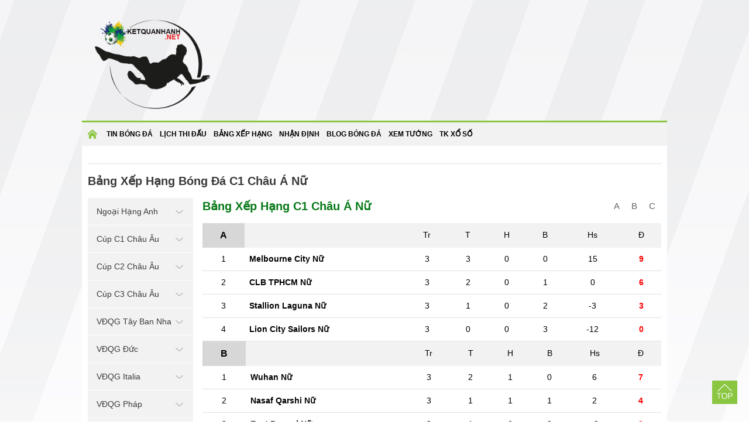

--- FILE ---
content_type: text/html; charset=UTF-8
request_url: https://ketquanhanh.net/bang-xep-hang-bong-da/c1-chau-a-nu/
body_size: 5633
content:
<!doctype html>
<html lang="vi">
<head>
	<meta charset="UTF-8">
	<meta name="viewport" content="width=device-width, initial-scale=1">
		<link rel="profile" href="https://gmpg.org/xfn/11">

	<link type="text/css" rel="stylesheet" href="https://ketquanhanh.net/wp-content/themes/bongdaxoso/css/styles.min.css">
	<link type="text/css" rel="stylesheet" href="https://ketquanhanh.net/wp-content/themes/bongdaxoso/css/custom.css">
	<link type="text/css" rel="stylesheet" href="https://ketquanhanh.net/wp-content/themes/bongdaxoso/css/jquery-ui-1.11.0.min.css">
	<link type="text/css" rel="stylesheet" href="https://ketquanhanh.net/wp-content/themes/bongdaxoso/css/font-awesome.min.css">
	<script src="https://ketquanhanh.net/wp-content/themes/bongdaxoso/js/jquery-1.11.1.min.js" type="text/javascript"></script> 
	<script src="https://ketquanhanh.net/wp-content/themes/bongdaxoso/js/jquery.easing.1.3.js" type="text/javascript"></script> 
	<script src="https://ketquanhanh.net/wp-content/themes/bongdaxoso/js/jquery.mousewheel.js" type="text/javascript"></script> 
	<script src="https://ketquanhanh.net/wp-content/themes/bongdaxoso/js/jquery.contentcarousel.js" type="text/javascript"></script> 
	<script src="https://ketquanhanh.net/wp-content/themes/bongdaxoso/js/jquery-ui-1.11.0.min.js" type="text/javascript"></script> 
	<script src="https://ketquanhanh.net/wp-content/themes/bongdaxoso/js/jquery-2.1.3.min.js" type="text/javascript"></script>
	<script src="https://ketquanhanh.net/wp-content/themes/bongdaxoso/js/jquery-ui.min.js" type="text/javascript"></script> 
	<script src="https://ketquanhanh.net/wp-content/themes/bongdaxoso/js/allfooter.min.js" type="text/javascript"></script> 
	<script>
      if (document.location.protocol != "https:") {
          document.location = document.URL.replace(/^http:/i, "https:");
      }
      </script>
		<!-- SEO -->
	<title>Bảng xếp hạng bóng đá C1 Châu Á Nữ nhanh và đầy đủ</title>
	<meta name="description" content="Bảng xếp hạng C1 Châu Á Nữ mới nhất - Cập nhật bxh bóng đá Châu Á, bxh bd mùa giải 2026 với thứ hạng các đội bóng chi tiết."/>
	<meta name="robots" content="index, follow"/>
	<link rel="canonical" href="https://ketquanhanh.net/bang-xep-hang-bong-da/c1-chau-a-nu/" />
	<meta property="og:locale" content="vi_VN" />
	<meta property="og:type" content="website" />
	<meta property="og:title" content="Bảng xếp hạng bóng đá C1 Châu Á Nữ nhanh và đầy đủ"/>
	<meta property="og:description" content="Bảng xếp hạng C1 Châu Á Nữ mới nhất - Cập nhật bxh bóng đá Châu Á, bxh bd mùa giải 2026 với thứ hạng các đội bóng chi tiết." />
	<meta property="og:url" content="https://ketquanhanh.net/bang-xep-hang-bong-da/c1-chau-a-nu/" />
	<meta property="og:site_name" content="Ketquanhanh.net" />
	<meta name="keywords" content="bảng xếp hạng C1 Châu Á Nữ, bảng xếp hạng bóng đá chau a, bxh C1 Châu Á Nữ" />
	<meta name="news_keywords" content="bảng xếp hạng C1 Châu Á Nữ, bảng xếp hạng bóng đá chau a, bxh C1 Châu Á Nữ" />
	<link rel="icon" href="https://ketquanhanh.net/wp-content/uploads/2020/07/cropped-Logo-ketquanhanh-1-32x32.png" sizes="32x32" />
<link rel="icon" href="https://ketquanhanh.net/wp-content/uploads/2020/07/cropped-Logo-ketquanhanh-1-192x192.png" sizes="192x192" />
<link rel="apple-touch-icon" href="https://ketquanhanh.net/wp-content/uploads/2020/07/cropped-Logo-ketquanhanh-1-180x180.png" />
<meta name="msapplication-TileImage" content="https://ketquanhanh.net/wp-content/uploads/2020/07/cropped-Logo-ketquanhanh-1-270x270.png" />
	<!-- / SEO. -->
		<!-- Global site tag (gtag.js) - Google Analytics -->
<script async src="https://www.googletagmanager.com/gtag/js?id=UA-171542976-1"></script>
<script>
  window.dataLayer = window.dataLayer || [];
  function gtag(){dataLayer.push(arguments);}
  gtag('js', new Date());

  gtag('config', 'UA-171542976-1');
</script> 
</head>

<body id="deny_bad_request" class="page-template page-template-livescore page-template-bangxephang page-template-livescorebangxephang-php page page-id-23 wp-custom-logo">
	
	<div class="conten">
		<div class="hearder">
			<div class="logo">
				<a href="https://ketquanhanh.net/" class="custom-logo-link" rel="home"><img width="600" height="480" src="https://ketquanhanh.net/wp-content/uploads/2020/07/Logo-ketquanhanh.png" class="custom-logo" alt="Ketquanhanh.net" decoding="async" fetchpriority="high" srcset="https://ketquanhanh.net/wp-content/uploads/2020/07/Logo-ketquanhanh.png 600w, https://ketquanhanh.net/wp-content/uploads/2020/07/Logo-ketquanhanh-300x240.png 300w" sizes="(max-width: 600px) 100vw, 600px" /></a>			</div>
		</div>
	</div>
	<div class="conten">
		<div class="menutop_wrapper">
		<div class="show_menu" onclick="myFunction(this)">
			<div class="bar1"></div>
			<div class="bar2"></div>
			<div class="bar3"></div>
		</div>
		<div class="menutop" id="menutoppannel">
			<div class="menu-menu-1-container"><ul id="primary-menu" class="nav"><li id="menu-item-131" class="menu-item menu-item-type-custom menu-item-object-custom menu-item-home menu-item-131"><a href="https://ketquanhanh.net/">Trang chủ</a></li>
<li id="menu-item-189" class="menu-item menu-item-type-taxonomy menu-item-object-category menu-item-189"><a href="https://ketquanhanh.net/tin-bong-da/">Tin bóng đá</a></li>
<li id="menu-item-269" class="menu-item menu-item-type-post_type menu-item-object-page menu-item-269"><a href="https://ketquanhanh.net/lich-thi-dau-bong-da/">Lịch thi đấu</a></li>
<li id="menu-item-51" class="menu-item menu-item-type-post_type menu-item-object-page current-menu-item page_item page-item-23 current_page_item menu-item-51"><a href="https://ketquanhanh.net/bang-xep-hang-bong-da/" aria-current="page">Bảng xếp hạng</a></li>
<li id="menu-item-188" class="menu-item menu-item-type-taxonomy menu-item-object-category menu-item-188"><a href="https://ketquanhanh.net/nhan-dinh-bong-da/">Nhận định</a></li>
<li id="menu-item-187" class="menu-item menu-item-type-taxonomy menu-item-object-category menu-item-187"><a href="https://ketquanhanh.net/blog-bong-da/">Blog bóng đá</a></li>
<li id="menu-item-504" class="menu-item menu-item-type-taxonomy menu-item-object-category menu-item-504"><a href="https://ketquanhanh.net/xem-tuong/">Xem tướng</a></li>
<li id="menu-item-1128" class="menu-item menu-item-type-taxonomy menu-item-object-category menu-item-1128"><a href="https://ketquanhanh.net/thong-ke-xo-so/">TK xổ số</a></li>
</ul></div>		</div>
		</div>
		<main class="main">
			<div class="clear5px" style="height: 5px;"></div>
			<div class="content_container">
				<div class="crumbs_rows">
					<div class="crumbs_left">
											</div>
					<div class="dh_right">
						<div class="box_search">
							<form id="search_box" action="https://ketquanhanh.net" method="get" class="top-search">
								<input type="text" placeholder="Tìm kiếm..." name="s" type="text">
								<button class="search-button" type="submit"><i class="fa fa-search" aria-hidden="true"></i></button>
							</form>
						</div>
					</div>
				</div>
				<div class="tab_rows">
									</div>
				<div class="page_header">
					<h1 class="title_header fixleft">Bảng Xếp Hạng Bóng Đá C1 Châu Á Nữ</h1>
				</div>
				<div class="ct_noidung">
					<div class="aside180">
	<div class="widget">
		<div class="text_title_cat head_left">Giải Đấu Yêu Thích <img class="icondown" src="https://ketquanhanh.net/wp-content/themes/bongdaxoso/images/icon_mt.png"/></div>
		<ul class="accordion-menu">
					<li class="item_li1 ">
				<a class="dropdownlink fixnav">
					Ngoại Hạng Anh					<img class="icondown" src="https://ketquanhanh.net/wp-content/themes/bongdaxoso/images/arrdown.png"/>
				</a>
				<ul class="submenuItems fixbg" style="display:none">
					<li><a href="https://ketquanhanh.net/lich-thi-dau-bong-da/ngoai-hang-anh/" title="Lịch thi đấu Ngoại Hạng Anh"><span class="dot-circle"></span>Lịch thi đấu</a></li>
					<li><a href="https://ketquanhanh.net/ket-qua-bong-da/ngoai-hang-anh/" title="Kết quả Ngoại Hạng Anh"><span class="dot-circle"></span>Kết quả</a></li>
					<li><a href="https://ketquanhanh.net/bang-xep-hang-bong-da/ngoai-hang-anh/" title="Bảng xếp hạng Ngoại Hạng Anh"><span class="dot-circle"></span>Bảng xếp hạng</a></li>
				</ul>
			</li>
					<li class="item_li1 ">
				<a class="dropdownlink fixnav">
					Cúp C1 Châu Âu					<img class="icondown" src="https://ketquanhanh.net/wp-content/themes/bongdaxoso/images/arrdown.png"/>
				</a>
				<ul class="submenuItems fixbg" style="display:none">
					<li><a href="https://ketquanhanh.net/lich-thi-dau-bong-da/cup-c1-chau-au/" title="Lịch thi đấu Cúp C1 Châu Âu"><span class="dot-circle"></span>Lịch thi đấu</a></li>
					<li><a href="https://ketquanhanh.net/ket-qua-bong-da/cup-c1-chau-au/" title="Kết quả Cúp C1 Châu Âu"><span class="dot-circle"></span>Kết quả</a></li>
					<li><a href="https://ketquanhanh.net/bang-xep-hang-bong-da/cup-c1-chau-au/" title="Bảng xếp hạng Cúp C1 Châu Âu"><span class="dot-circle"></span>Bảng xếp hạng</a></li>
				</ul>
			</li>
					<li class="item_li1 ">
				<a class="dropdownlink fixnav">
					Cúp C2 Châu Âu					<img class="icondown" src="https://ketquanhanh.net/wp-content/themes/bongdaxoso/images/arrdown.png"/>
				</a>
				<ul class="submenuItems fixbg" style="display:none">
					<li><a href="https://ketquanhanh.net/lich-thi-dau-bong-da/cup-c2-chau-au/" title="Lịch thi đấu Cúp C2 Châu Âu"><span class="dot-circle"></span>Lịch thi đấu</a></li>
					<li><a href="https://ketquanhanh.net/ket-qua-bong-da/cup-c2-chau-au/" title="Kết quả Cúp C2 Châu Âu"><span class="dot-circle"></span>Kết quả</a></li>
					<li><a href="https://ketquanhanh.net/bang-xep-hang-bong-da/cup-c2-chau-au/" title="Bảng xếp hạng Cúp C2 Châu Âu"><span class="dot-circle"></span>Bảng xếp hạng</a></li>
				</ul>
			</li>
					<li class="item_li1 ">
				<a class="dropdownlink fixnav">
					Cúp C3 Châu Âu					<img class="icondown" src="https://ketquanhanh.net/wp-content/themes/bongdaxoso/images/arrdown.png"/>
				</a>
				<ul class="submenuItems fixbg" style="display:none">
					<li><a href="https://ketquanhanh.net/lich-thi-dau-bong-da/cup-c3-chau-au/" title="Lịch thi đấu Cúp C3 Châu Âu"><span class="dot-circle"></span>Lịch thi đấu</a></li>
					<li><a href="https://ketquanhanh.net/ket-qua-bong-da/cup-c3-chau-au/" title="Kết quả Cúp C3 Châu Âu"><span class="dot-circle"></span>Kết quả</a></li>
					<li><a href="https://ketquanhanh.net/bang-xep-hang-bong-da/cup-c3-chau-au/" title="Bảng xếp hạng Cúp C3 Châu Âu"><span class="dot-circle"></span>Bảng xếp hạng</a></li>
				</ul>
			</li>
					<li class="item_li1 ">
				<a class="dropdownlink fixnav">
					VĐQG Tây Ban Nha					<img class="icondown" src="https://ketquanhanh.net/wp-content/themes/bongdaxoso/images/arrdown.png"/>
				</a>
				<ul class="submenuItems fixbg" style="display:none">
					<li><a href="https://ketquanhanh.net/lich-thi-dau-bong-da/vdqg-tay-ban-nha/" title="Lịch thi đấu VĐQG Tây Ban Nha"><span class="dot-circle"></span>Lịch thi đấu</a></li>
					<li><a href="https://ketquanhanh.net/ket-qua-bong-da/vdqg-tay-ban-nha/" title="Kết quả VĐQG Tây Ban Nha"><span class="dot-circle"></span>Kết quả</a></li>
					<li><a href="https://ketquanhanh.net/bang-xep-hang-bong-da/vdqg-tay-ban-nha/" title="Bảng xếp hạng VĐQG Tây Ban Nha"><span class="dot-circle"></span>Bảng xếp hạng</a></li>
				</ul>
			</li>
					<li class="item_li1 ">
				<a class="dropdownlink fixnav">
					VĐQG Đức					<img class="icondown" src="https://ketquanhanh.net/wp-content/themes/bongdaxoso/images/arrdown.png"/>
				</a>
				<ul class="submenuItems fixbg" style="display:none">
					<li><a href="https://ketquanhanh.net/lich-thi-dau-bong-da/vdqg-duc/" title="Lịch thi đấu VĐQG Đức"><span class="dot-circle"></span>Lịch thi đấu</a></li>
					<li><a href="https://ketquanhanh.net/ket-qua-bong-da/vdqg-duc/" title="Kết quả VĐQG Đức"><span class="dot-circle"></span>Kết quả</a></li>
					<li><a href="https://ketquanhanh.net/bang-xep-hang-bong-da/vdqg-duc/" title="Bảng xếp hạng VĐQG Đức"><span class="dot-circle"></span>Bảng xếp hạng</a></li>
				</ul>
			</li>
					<li class="item_li1 ">
				<a class="dropdownlink fixnav">
					VĐQG Italia					<img class="icondown" src="https://ketquanhanh.net/wp-content/themes/bongdaxoso/images/arrdown.png"/>
				</a>
				<ul class="submenuItems fixbg" style="display:none">
					<li><a href="https://ketquanhanh.net/lich-thi-dau-bong-da/vdqg-italia/" title="Lịch thi đấu VĐQG Italia"><span class="dot-circle"></span>Lịch thi đấu</a></li>
					<li><a href="https://ketquanhanh.net/ket-qua-bong-da/vdqg-italia/" title="Kết quả VĐQG Italia"><span class="dot-circle"></span>Kết quả</a></li>
					<li><a href="https://ketquanhanh.net/bang-xep-hang-bong-da/vdqg-italia/" title="Bảng xếp hạng VĐQG Italia"><span class="dot-circle"></span>Bảng xếp hạng</a></li>
				</ul>
			</li>
					<li class="item_li1 ">
				<a class="dropdownlink fixnav">
					VĐQG Pháp					<img class="icondown" src="https://ketquanhanh.net/wp-content/themes/bongdaxoso/images/arrdown.png"/>
				</a>
				<ul class="submenuItems fixbg" style="display:none">
					<li><a href="https://ketquanhanh.net/lich-thi-dau-bong-da/vdqg-phap/" title="Lịch thi đấu VĐQG Pháp"><span class="dot-circle"></span>Lịch thi đấu</a></li>
					<li><a href="https://ketquanhanh.net/ket-qua-bong-da/vdqg-phap/" title="Kết quả VĐQG Pháp"><span class="dot-circle"></span>Kết quả</a></li>
					<li><a href="https://ketquanhanh.net/bang-xep-hang-bong-da/vdqg-phap/" title="Bảng xếp hạng VĐQG Pháp"><span class="dot-circle"></span>Bảng xếp hạng</a></li>
				</ul>
			</li>
					<li class="item_li1 ">
				<a class="dropdownlink fixnav">
					VĐQG Việt Nam					<img class="icondown" src="https://ketquanhanh.net/wp-content/themes/bongdaxoso/images/arrdown.png"/>
				</a>
				<ul class="submenuItems fixbg" style="display:none">
					<li><a href="https://ketquanhanh.net/lich-thi-dau-bong-da/vdqg-viet-nam/" title="Lịch thi đấu VĐQG Việt Nam"><span class="dot-circle"></span>Lịch thi đấu</a></li>
					<li><a href="https://ketquanhanh.net/ket-qua-bong-da/vdqg-viet-nam/" title="Kết quả VĐQG Việt Nam"><span class="dot-circle"></span>Kết quả</a></li>
					<li><a href="https://ketquanhanh.net/bang-xep-hang-bong-da/vdqg-viet-nam/" title="Bảng xếp hạng VĐQG Việt Nam"><span class="dot-circle"></span>Bảng xếp hạng</a></li>
				</ul>
			</li>
					<li class="item_li1 ">
				<a class="dropdownlink fixnav">
					World Cup 2026					<img class="icondown" src="https://ketquanhanh.net/wp-content/themes/bongdaxoso/images/arrdown.png"/>
				</a>
				<ul class="submenuItems fixbg" style="display:none">
					<li><a href="https://ketquanhanh.net/lich-thi-dau-bong-da/world-cup-2026/" title="Lịch thi đấu World Cup 2026"><span class="dot-circle"></span>Lịch thi đấu</a></li>
					<li><a href="https://ketquanhanh.net/ket-qua-bong-da/world-cup-2026/" title="Kết quả World Cup 2026"><span class="dot-circle"></span>Kết quả</a></li>
					<li><a href="https://ketquanhanh.net/bang-xep-hang-bong-da/world-cup-2026/" title="Bảng xếp hạng World Cup 2026"><span class="dot-circle"></span>Bảng xếp hạng</a></li>
				</ul>
			</li>
				</ul>
	</div>
</div>
<script>
	$(document).ready(function(){
		$(".head_left").click(function(){
			$(".accordion-menu").toggleClass("active");
		});
		$(function () {
            var Accordion = function (el, multiple) {
              this.el = el || {};
              // more then one submenu open?
              this.multiple = multiple || false;

              var dropdownlink = this.el.find('.dropdownlink');
              dropdownlink.on('click', {
                  el: this.el,
                  multiple: this.multiple
                },
                this.dropdown);
            };

            Accordion.prototype.dropdown = function (e) {
              var $el = e.data.el,
                $this = $(this),
                //this is the ul.submenuItems
                $next = $this.next();

              $next.slideToggle();
              $this.parent().toggleClass('open');

              if (!e.data.multiple) {
                //show only one menu at the same time
                $el.find('.submenuItems').not($next).slideUp().parent().removeClass('open');
              }
            }

            var accordion = new Accordion($('.accordion-menu'), false);
            })
	});
</script>
					<div class="conten_c1">
												<section class="section">
							<div id="ranking_table_container">
														<div class="page_header">
								<h2 class="text_title_cat fixleft">Bảng Xếp Hạng C1 Châu Á Nữ</h2>
							</div>	
														<div class="fixright abs_fr">
																	<a class="alinkabc" onclick="scrollToGroupName(this)" href="javascript:void(0)" data-id="#GroupA">A</a>
																	<a class="alinkabc" onclick="scrollToGroupName(this)" href="javascript:void(0)" data-id="#GroupB">B</a>
																	<a class="alinkabc" onclick="scrollToGroupName(this)" href="javascript:void(0)" data-id="#GroupC">C</a>
															</div>
														<table id="GroupA" class="table2 font14 text-center">
								<tbody>
								<tr class="bgf2f2f2">
									<td class="bangabc">A</td>
									<td class="clb_name text-left"></td>
									<td>Tr</td>
									<td>T </td>
									<td>H</td>
									<td>B </td>
									<td>Hs</td>
									<td>Đ</td>
								</tr>
																						<tr>
								   <td>1</td>
								   <td class="text-left">
										<div class="description"><strong><span>Melbourne City Nữ</span></strong></div>
								   </td>
								   <td>3</td>
								   <td>3</td>
								   <td>0</td>
								   <td>0</td>
								   <td>15</td>
								   <td class="red"><strong>9</strong></td>
								</tr>
																							<tr>
								   <td>2</td>
								   <td class="text-left">
										<div class="description"><strong><span>CLB TPHCM Nữ</span></strong></div>
								   </td>
								   <td>3</td>
								   <td>2</td>
								   <td>0</td>
								   <td>1</td>
								   <td>0</td>
								   <td class="red"><strong>6</strong></td>
								</tr>
																							<tr>
								   <td>3</td>
								   <td class="text-left">
										<div class="description"><strong><span>Stallion Laguna Nữ</span></strong></div>
								   </td>
								   <td>3</td>
								   <td>1</td>
								   <td>0</td>
								   <td>2</td>
								   <td>-3</td>
								   <td class="red"><strong>3</strong></td>
								</tr>
																							<tr>
								   <td>4</td>
								   <td class="text-left">
										<div class="description"><strong><span>Lion City Sailors Nữ</span></strong></div>
								   </td>
								   <td>3</td>
								   <td>0</td>
								   <td>0</td>
								   <td>3</td>
								   <td>-12</td>
								   <td class="red"><strong>0</strong></td>
								</tr>
																																																																								</tbody>
							</table>
														<table id="GroupB" class="table2 font14 text-center">
								<tbody>
								<tr class="bgf2f2f2">
									<td class="bangabc">B</td>
									<td class="clb_name text-left"></td>
									<td>Tr</td>
									<td>T </td>
									<td>H</td>
									<td>B </td>
									<td>Hs</td>
									<td>Đ</td>
								</tr>
																																																		<tr>
								   <td>1</td>
								   <td class="text-left">
										<div class="description"><strong><span>Wuhan Nữ</span></strong></div>
								   </td>
								   <td>3</td>
								   <td>2</td>
								   <td>1</td>
								   <td>0</td>
								   <td>6</td>
								   <td class="red"><strong>7</strong></td>
								</tr>
																							<tr>
								   <td>2</td>
								   <td class="text-left">
										<div class="description"><strong><span>Nasaf Qarshi Nữ</span></strong></div>
								   </td>
								   <td>3</td>
								   <td>1</td>
								   <td>1</td>
								   <td>1</td>
								   <td>2</td>
								   <td class="red"><strong>4</strong></td>
								</tr>
																							<tr>
								   <td>3</td>
								   <td class="text-left">
										<div class="description"><strong><span>East Bengal Nữ</span></strong></div>
								   </td>
								   <td>3</td>
								   <td>1</td>
								   <td>0</td>
								   <td>2</td>
								   <td>-3</td>
								   <td class="red"><strong>3</strong></td>
								</tr>
																							<tr>
								   <td>4</td>
								   <td class="text-left">
										<div class="description"><strong><span>Bam Khatoon Nữ</span></strong></div>
								   </td>
								   <td>3</td>
								   <td>1</td>
								   <td>0</td>
								   <td>2</td>
								   <td>-5</td>
								   <td class="red"><strong>3</strong></td>
								</tr>
																																												</tbody>
							</table>
														<table id="GroupC" class="table2 font14 text-center">
								<tbody>
								<tr class="bgf2f2f2">
									<td class="bangabc">C</td>
									<td class="clb_name text-left"></td>
									<td>Tr</td>
									<td>T </td>
									<td>H</td>
									<td>B </td>
									<td>Hs</td>
									<td>Đ</td>
								</tr>
																																																																														<tr>
								   <td>1</td>
								   <td class="text-left">
										<div class="description"><strong><span>NTV Beleza Nữ</span></strong></div>
								   </td>
								   <td>3</td>
								   <td>2</td>
								   <td>1</td>
								   <td>0</td>
								   <td>5</td>
								   <td class="red"><strong>7</strong></td>
								</tr>
																							<tr>
								   <td>2</td>
								   <td class="text-left">
										<div class="description"><strong><span>Naegohyang FC Nữ</span></strong></div>
								   </td>
								   <td>3</td>
								   <td>2</td>
								   <td>0</td>
								   <td>1</td>
								   <td>2</td>
								   <td class="red"><strong>6</strong></td>
								</tr>
																							<tr>
								   <td>3</td>
								   <td class="text-left">
										<div class="description"><strong><span>Suwon Nữ</span></strong></div>
								   </td>
								   <td>3</td>
								   <td>1</td>
								   <td>1</td>
								   <td>1</td>
								   <td>2</td>
								   <td class="red"><strong>4</strong></td>
								</tr>
																							<tr>
								   <td>4</td>
								   <td class="text-left">
										<div class="description"><strong><span>ISPE Nữ</span></strong></div>
								   </td>
								   <td>3</td>
								   <td>0</td>
								   <td>0</td>
								   <td>3</td>
								   <td>-9</td>
								   <td class="red"><strong>0</strong></td>
								</tr>
																</tbody>
							</table>
														</div>
						</section>
						<script type="text/javascript">
							function scrollToGroupName(obj) {
								var me = $(obj), id = me.attr('data-id');
								setTimeout(function () {
									$([document.documentElement, document.body]).animate({
										scrollTop: $(id).offset().top - 90
									}, 750);
								}, 500);
							}
						</script>
												<div class="boxlink">
	<ul class="ul_link">
		<li>
			<span class="dot-circle"></span>
			<div class="description">
				<a href="https://ketquanhanh.net/lich-thi-dau-bong-da/">Lịch Thi Đấu</a>
			</div>
		</li>
		<li>
			<span class="dot-circle"></span>
			<div class="description">
				<a href="https://ketquanhanh.net/bang-xep-hang-bong-da/">Bảng Xếp Hạng Bóng Đá</a>
			</div>
		</li>
	</ul>
</div>						<section class="section">
							
														<div class="cat-box-title">
								<h2 class="text_title_cat">Bảng Xếp Hạng Bóng Đá C1 Châu Á Nữ Hôm Nay</h2>
							</div>
							<div class="cat-box-content">
							<p style="text-align: justify;"><strong>Bảng xếp hạng bóng đá C1 Châu Á Nữ</strong> – Cập nhật bảng xếp C1 Châu Á Nữ… NHANH VÀ CHÍNH XÁC nhất.</p>
<a href="https://ketquanhanh.net/"><strong>Ketquanhanh.net</strong></a> cập nhật đầy đủ các thông tin về BXH bóng đá C1 Châu Á Nữ, tổng điểm, số bàn thắng, hiệu số bàn thắng, số thẻ phạt cho toàn bộ giải đấu.
<p style="text-align: justify;"><strong>Giải nghĩa thông số trên bảng xếp hạng bóng đá C1 Châu Á Nữ:</strong></p>
<p style="text-align: justify;"><strong>TT:</strong> Thứ tự trên BXH</p>
<p style="text-align: justify;"><strong>T:</strong> Số trận Thắng</p>
<p style="text-align: justify;"><strong>H:</strong> Số trận Hòa</p>
<p style="text-align: justify;"><strong>B:</strong> Số trận Bại</p>
<p style="text-align: justify;"><strong>Bóng trắng:</strong> Số Bàn thắng</p>
<p style="text-align: justify;"><strong>Bóng đỏ:</strong> Số Bàn bại</p>
<p style="text-align: justify;"><strong>+/-:</strong> Hiệu số</p>
<p style="text-align: justify;"><strong>Đ:</strong> Điểm</p>							</div>
						</section>
					</div>
				</div>				
		</div>
		<div class="chan_trang">
			<div style="clear:both" id="admStickyFooter"></div>
			<div class="menu_bootom">
				<a href="https://ketquanhanh.net/" class="menu_bootom_item">
					Trang Chủ				</a>
				<a href="https://ketquanhanh.net/tin-bong-da/" class="menu_bootom_item">
					Tin bóng đá				</a>
				<a href="https://ketquanhanh.net/soi-keo/" class="menu_bootom_item">
					Soi kèo 				</a>
				<a href="https://ketquanhanh.net/blog-bong-da/" class="menu_bootom_item">
					Blog bóng đá				</a>
			</div>
			<div class="menu_danhmucchinh">
				<div class="danhmucchinh"><a class="bongda_mn" href="https://ketquanhanh.net/lich-thi-dau-bong-da-hom-nay/"> Lịch Thi Đấu</a><a class="bongda_mn" href="https://ketquanhanh.net/ket-qua-bong-da/ngoai-hang-anh/">Kqbd Ngoại Hạng Anh</a><a class="bongda_mn" href="https://ketquanhanh.net/ket-qua-bong-da/vdqg-phap/"> Kqbd Pháp</a><a class="bongda_mn" href="https://ketquanhanh.net/ket-qua-bong-da/cup-c1-chau-au/"> Kqbd C1</a><a class="bongda_mn" href="https://ketquanhanh.net/ket-qua-bong-da/vdqg-italia/"> Kqbd Italia</a><a class="bongda_mn" href="https://ketquanhanh.net/bang-xep-hang-bong-da/ngoai-hang-anh/"> BXH Ngoại Hạng Anh</a><a class="bongda_mn" href="https://ketquanhanh.net/bang-xep-hang-bong-da/"> Bảng Xếp Hạng </a><a class="bongda_mn" href="https://ketquanhanh.net/ket-qua-bong-da/vdqg-tay-ban-nha/"> Kqbd Tây Ban Nha </a><a class="bongda_mn" href="https://ketquanhanh.net/ket-qua-bong-da/vdqg-duc/"> Kqbd Đức </a><a class="bongda_mn" href="https://ketquanhanh.net/ket-qua-bong-da/cup-c2-chau-au/"> Kqbd C2 </a><a class="bongda_mn" href="https://ketquanhanh.net/ket-qua-bong-da/vdqg-viet-nam/"> Kqbd Việt Nam </a><a class="bongda_mn" href="https://ketquanhanh.net/bang-xep-hang-bong-da/vdqg-tay-ban-nha/"> BXH Tây Ban Nha </a><a class="bongda_mn"
			</div>
			<div class="ttct">
				<div class="diachi"><strong><a href="https://ketquanhanh.net/">Ketquanhanh.net</a></strong> cập nhật kết quả bóng đá trực tuyến tất cả các giải đấu hàng đầu thế giới như Ngoại Hạng Anh, Serie A, La Liga, World Cup, AFF Cup… Theo dõi thêm lịch thi đấu bóng đá, bảng xếp hạng bóng đá, tin tức bóng đá nhanh nhất, chính xác nhất.<br>
<a class="dmca-badge" title="DMCA.com Protection Status" href="https://www.dmca.com/Protection/Status.aspx?ID=8926aec7-b6df-4181-93bc-fde9b5e3281d&amp;refurl=https://ketquanhanh.net/"><br>
<img class="lazy" src="//images.dmca.com/Badges/dmca_protected_16_120.png?ID=012e60b4-e02e-4b2e-8420-df44c593724e" alt="DMCA.com Protection Status" data-src="//images.dmca.com/Badges/dmca_protected_16_120.png?ID=012e60b4-e02e-4b2e-8420-df44c593724e"></a></div>
<div class="taiapp"><img loading="lazy" class="alignnone size-medium wp-image-180" src="https://ketquanhanh.net/wp-content/uploads/2020/07/Logo-ketquanhanh-300x240.png" alt="" srcset="https://ketquanhanh.net/wp-content/uploads/2020/07/Logo-ketquanhanh-300x240.png 300w, https://ketquanhanh.net/wp-content/uploads/2020/07/Logo-ketquanhanh.png 600w" sizes="(max-width: 300px) 100vw, 300px" width="300" height="240"></div>
			</div>
			<p>©Copyright từ 2020 bởi <strong><a href="https://ketquanhanh.net/">ketquanhanh.net</a></strong>. All right reserved</p>
		</div>
Đối tác: <a href="https://bongdawap.com/" title="Dữ liệu bóng đá Wap" target="_blank">bóng đá wap</a> | <a href="https://ketquabongda.com/" title="Xem kết quả bóng đá tại ketquabongda.com" target="_blank">kết quả bóng đá hôm nay</a> | <a href="https://lichthidau.com/" title="Lịch thi đấu bóng đá - Lịch bóng đá hôm nay" target="_blank">lịch thi đấu bóng đá hôm nay</a> | <a href="https://lichthidau.com/keo-bong-da-vdqg-tay-ban-nha-tbn.html" title="Tỷ lệ kèo bóng đá Tây Ban Nha" target="_blank">tỷ lệ kèo la liga</a> | <a href="https://sxmb.com/xspy-ket-qua-xo-so-phu-yen.html" title="Kết quả xổ số kiến thiết Phú Yên" target="_blank">Xổ số kiến thiết Phú Yên</a> | <a href="https://sxmb.com/so-ket-qua-xsmb-90-ngay.html" title="thống kê kết quả xổ số miền bắc 90 ngày" target="_blank">xổ số miền bắc 90 ngày</a> | <a href="https://xosodaiviet.mobi/du-doan-xo-so-mien-bac.html" title="dự đoán xổ số miền bắc hôm nay" target="_blank">dự đoán xổ số miền bắc</a> | <a href="https://xosodaiviet.mobi/xsbl-xo-so-bac-lieu.html" title="Kết quả xổ số Bạc Liêu hôm nay" target="_blank">xổ số bạc liêu</a> | <a href="https://ketquabongda.com/ty-le-keo-bong-da-hang-2-duc-dub.html" title="Xem tỷ lệ kèo bóng đá Hạng 2 Đức" target="_blank">kèo bóng đá hạng 2 Đức</a> | <a href="https://ketquabongda.com/" title="Kqbd | Kết quả bóng đá trực tuyến hôm nay" target="_blank">kết quả bóng đá trực tuyến</a></div>
	</main><!-- #main -->
</div> 
<!-- #footer -->
<a href="javascript:void(0);" id="back_top" style="display: block;"><img src="https://ketquanhanh.net/wp-content/themes/bongdaxoso/images/icon_top.png" alt=""></a>
<script defer src="https://static.cloudflareinsights.com/beacon.min.js/vcd15cbe7772f49c399c6a5babf22c1241717689176015" integrity="sha512-ZpsOmlRQV6y907TI0dKBHq9Md29nnaEIPlkf84rnaERnq6zvWvPUqr2ft8M1aS28oN72PdrCzSjY4U6VaAw1EQ==" data-cf-beacon='{"version":"2024.11.0","token":"b18b5c8263074a27aca9088099f14b1e","r":1,"server_timing":{"name":{"cfCacheStatus":true,"cfEdge":true,"cfExtPri":true,"cfL4":true,"cfOrigin":true,"cfSpeedBrain":true},"location_startswith":null}}' crossorigin="anonymous"></script>
</body>
</html>
